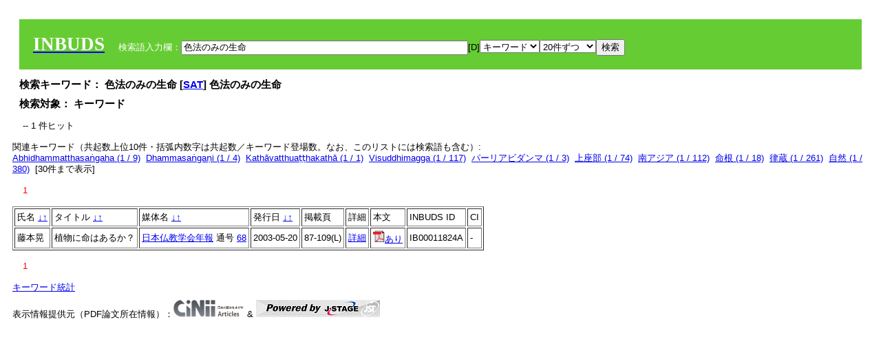

--- FILE ---
content_type: text/html; charset=UTF-8
request_url: https://tripitaka.l.u-tokyo.ac.jp/INBUDS/search.php?m=sch&od=&uekey=%E8%89%B2%E6%B3%95%E3%81%AE%E3%81%BF%E3%81%AE%E7%94%9F%E5%91%BD&ekey1=keywordsstr&lim=20&
body_size: 5048
content:

<!DOCTYPE HTML PUBLIC "-//W3C//DTD HTML 4.01 Transitional//EN">
<html><head><title>INBUDS DB</title><style>
h2 {
margin:10px;
font-size:15px;
}
 body{padding:10px}
</style>
<meta name="referrer" content="no-referrer-when-downgrade"/>
<link type="text/css" rel="stylesheet" href="../SAT/yui/build/treeview/assets/skins/sam/treeview.css">
<link rel="stylesheet" type="text/css" href="../SAT/yui/build/fonts/fonts-min.css" />
<link rel="stylesheet" type="text/css" href="../SAT/yui/build/container/assets/skins/sam/container.css" />
<!-- Dependency source files -->
<script type="text/javascript" src="./jquery-ui-1.10.4/jquery-1.10.2.js"></script>
<script type="text/javascript" src="./jquery-ui-1.10.4/ui/jquery-ui.js"></script>
<script type="text/javascript" src="./jquery-ui-1.10.4/jquery.caretpos.js"></script>

<link rel="stylesheet" href="jquery-ui-1.10.4/themes/base/jquery-ui.css"/>
</head><body class="yui-skin-sam">
<script type="text/javascript">
$(document).ready(function(){
  $(".cpIBID").click(function(){
   $(".cpIBID").each(function(){
    $(this).css({'background-color':'white'});
   });
   var cptext = $(this).text();
   execCopy(cptext);
   console.log(cptext);
   $(this).css({'background-color':'yellow'});
  });

 $("#diacw").dialog({
   close: function(){
     },
       autoOpen: false,
       width: 330,
       height: 300,
       position: {my: "left top+15",
	 of: "#ekey"
	 }

 });
 $("span.dia").mouseover(function(){
     $(this).css({"cursor": "pointer","color":"red","font-weight":'bold'});
 });
 $("span.dia").mouseout(function(){
     $(this).css({"cursor": "default","color":"black",'font-weight':'normal'});
 });
 $(".showdia").click(function(ev){
     $("#diacw").dialog('open')
 });
 // $("body").delegate(":text, textarea",'click',function(){
 //     var aa = $(this).attr("name");//
 //     $("#objis").val(aa);
     //       alert(aa);
 // });
$("body").delegate(":text, textarea",'click',function(ev){
    // $(":text").click(function(){
    var aa = $(this).attr("name");//
    $("#objis").val(aa);
    if($("#diacw").dialog('isOpen') == true){
      $("#diacw").dialog({
        position: {my: "left top+15",
	  of: ev
        }
      });
    }
 });
 $("span.dia").click(function(){
      var diac = $(this).text();
      if( $("#objis").val() == ''){ alert("Select a textarea !!"); }
      else{
	var obji =  $("#objis").val();
	var uobji = obji.replace(/^u/, '');
	var jobji = '#'+uobji;
	var ttype = $(jobji).attr('type');// text or undef
	var target = document.getElementById(uobji);
	var poss = getAreaRange(target);
	var val = target.value;
	var range = val.slice(poss.start, poss.end);
	var pos2 = poss.start + 1;//textareaの場合に一つキャレットをずらす
	var beforeNode = val.slice(0, poss.start);
	var afterNode  = val.slice(poss.end);
	var insertNode;
	if (range || poss.start != poss.end) {
	  insertNode = diac;
	  target.value = beforeNode + insertNode + afterNode;
	  // if(ttype = 'text'){
	  $(jobji).caretPos(pos2);
	  // };
	}
	else if (poss.start == poss.end) {
	  insertNode = diac;
	  target.value = beforeNode + insertNode + afterNode;
	  $(jobji).caretPos(pos2);
	}
      }
   });
});

 function getAreaRange(objj) {
   var poss = new Object();
   if (isIE) {
     //       alert('aa');
     ///////a text in only textarea must be selected in variable "range";
     objj.focus();
     var range = document.selection.createRange();
     var clone = range.duplicate();
     clone.moveEnd("textedit");
     poss.start = objj.value.length - clone.text.length;
     poss.end   = poss.start + range.text.length;
   }
   else if(window.getSelection()) {
     poss.start = objj.selectionStart;
     poss.end   = objj.selectionEnd;
   }
   return poss;
   //alert(poss.start + "," + poss.end);
   var isIE = (navigator.appName.toLowerCase().indexOf('internet explorer')+1?1:0);
 }
function execCopy(string){
  var tmp = document.createElement("div");
  var pre = document.createElement('pre');
  pre.style.webkitUserSelect = 'auto';
  pre.style.userSelect = 'auto';
  tmp.appendChild(pre).textContent = string;
  var s = tmp.style;
  s.position = 'fixed';
  s.right = '200%';
  document.body.appendChild(tmp);
  document.getSelection().selectAllChildren(tmp);
  var result = document.execCommand("copy");
  document.body.removeChild(tmp);
  return result;
}


</script>
<input type="hidden" name="objis" id="objis" value="ekey">
<form action="/INBUDS/search.php"><div style="margin:10px;padding:20px;background-color:#66CC33"><a href="http://www.inbuds.net/"><span style="color:white;font-weight:bolder;font-size:20pt;font-family:serif">INBUDS</span></a><input type="hidden" name="m" value="sch"><input type="hidden" name="a" value="">&nbsp;&nbsp;&nbsp;&nbsp;<span style="color:white"> 検索語入力欄：</span><input type="text" name="uekey" size="50" id="ekey" value="色法のみの生命"><span class="showdia" style="cursor:pointer">[D]</span><div id="diacw" title="入力したい文字をクリックしてください"><div id="diacwc"><span class="dia" value="ā">ā</span>&nbsp;&nbsp; <span class="dia" value="ī">ī</span>&nbsp;&nbsp; <span class="dia" value="ū">ū</span>&nbsp;&nbsp; <span class="dia" value="ṛ">ṛ</span>&nbsp;&nbsp; <span class="dia" value="ḷ">ḷ</span>&nbsp;&nbsp; <span class="dia" value="ṅ">ṅ</span>&nbsp;&nbsp; <span class="dia" value="ṭ">ṭ</span>&nbsp;&nbsp; <span class="dia" value="ḍ">ḍ</span>&nbsp;&nbsp; <span class="dia" value="ṇ">ṇ</span>&nbsp;&nbsp; <span class="dia" value="ñ">ñ</span>&nbsp;&nbsp; <span class="dia" value="ś">ś</span>&nbsp;&nbsp; <span class="dia" value="ṣ">ṣ</span>&nbsp;&nbsp; <span class="dia" value="ḥ">ḥ</span>&nbsp;&nbsp; <span class="dia" value="ṃ">ṃ</span>&nbsp;&nbsp; <span class="dia" value=""></span>&nbsp;&nbsp; <span class="dia" value=""></span>&nbsp;&nbsp; <span class="dia" value=""></span>&nbsp;&nbsp; <span class="dia" value=""></span>&nbsp;&nbsp; <span class="dia" value=""></span>&nbsp;&nbsp; <span class="dia" value=""></span>&nbsp;&nbsp; <span class="dia" value=""></span>&nbsp;&nbsp; <span class="dia" value=""></span>&nbsp;&nbsp; <span class="dia" value=""></span>&nbsp;&nbsp; <span class="dia" value=""></span>&nbsp;&nbsp; <hr/><span class="dia" value="ā">ā</span>&nbsp;&nbsp; <span class="dia" value="Ā">Ā</span>&nbsp;&nbsp; <span class="dia" value="á">á</span>&nbsp;&nbsp; <span class="dia" value="Á">Á</span>&nbsp;&nbsp; <span class="dia" value="à">à</span>&nbsp;&nbsp; <span class="dia" value="À">À</span>&nbsp;&nbsp; <span class="dia" value="ă">ă</span>&nbsp;&nbsp; <span class="dia" value="Ă">Ă</span>&nbsp;&nbsp; <span class="dia" value="ǎ">ǎ</span>&nbsp;&nbsp; <span class="dia" value="Ǎ">Ǎ</span>&nbsp;&nbsp; <span class="dia" value="â">â</span>&nbsp;&nbsp; <span class="dia" value="Â">Â</span>&nbsp;&nbsp; <span class="dia" value="ä">ä</span>&nbsp;&nbsp; <span class="dia" value="Ä">Ä</span>&nbsp;&nbsp; <span class="dia" value="ā̆">ā̆</span>&nbsp;&nbsp; <span class="dia" value="Ā̆">Ā̆</span>&nbsp;&nbsp; <span class="dia" value="æ">æ</span>&nbsp;&nbsp; <span class="dia" value="Æ">Æ</span>&nbsp;&nbsp; <span class="dia" value="ç">ç</span>&nbsp;&nbsp; <span class="dia" value="Ç">Ç</span>&nbsp;&nbsp; <span class="dia" value="č">č</span>&nbsp;&nbsp; <span class="dia" value="Č">Č</span>&nbsp;&nbsp; <span class="dia" value="ḍ">ḍ</span>&nbsp;&nbsp; <span class="dia" value="Ḍ">Ḍ</span>&nbsp;&nbsp; <span class="dia" value="ē">ē</span>&nbsp;&nbsp; <span class="dia" value="Ē">Ē</span>&nbsp;&nbsp; <span class="dia" value="é">é</span>&nbsp;&nbsp; <span class="dia" value="É">É</span>&nbsp;&nbsp; <span class="dia" value="è">è</span>&nbsp;&nbsp; <span class="dia" value="È">È</span>&nbsp;&nbsp; <span class="dia" value="ê">ê</span>&nbsp;&nbsp; <span class="dia" value="Ê">Ê</span>&nbsp;&nbsp; <span class="dia" value="ě">ě</span>&nbsp;&nbsp; <span class="dia" value="Ě">Ě</span>&nbsp;&nbsp; <span class="dia" value="ĕ">ĕ</span>&nbsp;&nbsp; <span class="dia" value="Ĕ">Ĕ</span>&nbsp;&nbsp; <span class="dia" value="ḥ">ḥ</span>&nbsp;&nbsp; <span class="dia" value="Ḥ">Ḥ</span>&nbsp;&nbsp; <span class="dia" value="ḣ">ḣ</span>&nbsp;&nbsp; <span class="dia" value="Ḣ">Ḣ</span>&nbsp;&nbsp; <span class="dia" value="h́">h́</span>&nbsp;&nbsp; <span class="dia" value="H́">H́</span>&nbsp;&nbsp; <span class="dia" value="ī">ī</span>&nbsp;&nbsp; <span class="dia" value="Ī">Ī</span>&nbsp;&nbsp; <span class="dia" value="í">í</span>&nbsp;&nbsp; <span class="dia" value="Í">Í</span>&nbsp;&nbsp; <span class="dia" value="ì">ì</span>&nbsp;&nbsp; <span class="dia" value="Ì">Ì</span>&nbsp;&nbsp; <span class="dia" value="î">î</span>&nbsp;&nbsp; <span class="dia" value="Î">Î</span>&nbsp;&nbsp; <span class="dia" value="ï">ï</span>&nbsp;&nbsp; <span class="dia" value="Ï">Ï</span>&nbsp;&nbsp; <span class="dia" value="ĭ">ĭ</span>&nbsp;&nbsp; <span class="dia" value="Ĭ">Ĭ</span>&nbsp;&nbsp; <span class="dia" value="ī̆">ī̆</span>&nbsp;&nbsp; <span class="dia" value="Ī̆">Ī̆</span>&nbsp;&nbsp; <span class="dia" value="ĩ">ĩ</span>&nbsp;&nbsp; <span class="dia" value="Ĩ">Ĩ</span>&nbsp;&nbsp; <span class="dia" value="ḷ">ḷ</span>&nbsp;&nbsp; <span class="dia" value="Ḷ">Ḷ</span>&nbsp;&nbsp; <span class="dia" value="ṃ">ṃ</span>&nbsp;&nbsp; <span class="dia" value="Ṃ">Ṃ</span>&nbsp;&nbsp; <span class="dia" value="ṁ">ṁ</span>&nbsp;&nbsp; <span class="dia" value="Ṁ">Ṁ</span>&nbsp;&nbsp; <span class="dia" value="m̆">m̆</span>&nbsp;&nbsp; <span class="dia" value="M̆">M̆</span>&nbsp;&nbsp; <span class="dia" value="Ń">Ń</span>&nbsp;&nbsp; <span class="dia" value="ń">ń</span>&nbsp;&nbsp; <span class="dia" value="ṅ">ṅ</span>&nbsp;&nbsp; <span class="dia" value="Ṅ">Ṅ</span>&nbsp;&nbsp; <span class="dia" value="ṇ">ṇ</span>&nbsp;&nbsp; <span class="dia" value="Ṇ">Ṇ</span>&nbsp;&nbsp; <span class="dia" value="ṇ̄">ṇ̄</span>&nbsp;&nbsp; <span class="dia" value="Ṇ̄">Ṇ̄</span>&nbsp;&nbsp; <span class="dia" value="ñ">ñ</span>&nbsp;&nbsp; <span class="dia" value="Ñ">Ñ</span>&nbsp;&nbsp; <span class="dia" value="ō">ō</span>&nbsp;&nbsp; <span class="dia" value="Ō">Ō</span>&nbsp;&nbsp; <span class="dia" value="ó">ó</span>&nbsp;&nbsp; <span class="dia" value="Ó">Ó</span>&nbsp;&nbsp; <span class="dia" value="ò">ò</span>&nbsp;&nbsp; <span class="dia" value="Ò">Ò</span>&nbsp;&nbsp; <span class="dia" value="ô">ô</span>&nbsp;&nbsp; <span class="dia" value="Ô">Ô</span>&nbsp;&nbsp; <span class="dia" value="ǒ">ǒ</span>&nbsp;&nbsp; <span class="dia" value="Ǒ">Ǒ</span>&nbsp;&nbsp; <span class="dia" value="ŏ">ŏ</span>&nbsp;&nbsp; <span class="dia" value="Ŏ">Ŏ</span>&nbsp;&nbsp; <span class="dia" value="ö">ö</span>&nbsp;&nbsp; <span class="dia" value="Ö">Ö</span>&nbsp;&nbsp; <span class="dia" value="ø">ø</span>&nbsp;&nbsp; <span class="dia" value="Ø">Ø</span>&nbsp;&nbsp; <span class="dia" value="œ">œ</span>&nbsp;&nbsp; <span class="dia" value="Œ">Œ</span>&nbsp;&nbsp; <span class="dia" value="⊕">⊕</span>&nbsp;&nbsp; <span class="dia" value="ṛ">ṛ</span>&nbsp;&nbsp; <span class="dia" value="Ṛ">Ṛ</span>&nbsp;&nbsp; <span class="dia" value="ṝ">ṝ</span>&nbsp;&nbsp; <span class="dia" value="Ṝ">Ṝ</span>&nbsp;&nbsp; <span class="dia" value="ś">ś</span>&nbsp;&nbsp; <span class="dia" value="Ś">Ś</span>&nbsp;&nbsp; <span class="dia" value="ṣ">ṣ</span>&nbsp;&nbsp; <span class="dia" value="Ṣ">Ṣ</span>&nbsp;&nbsp; <span class="dia" value="ṡ">ṡ</span>&nbsp;&nbsp; <span class="dia" value="Ṡ">Ṡ</span>&nbsp;&nbsp; <span class="dia" value="š">š</span>&nbsp;&nbsp; <span class="dia" value="Š">Š</span>&nbsp;&nbsp; <span class="dia" value="ß">ß</span>&nbsp;&nbsp; <span class="dia" value="ṭ">ṭ</span>&nbsp;&nbsp; <span class="dia" value="Ṭ">Ṭ</span>&nbsp;&nbsp; <span class="dia" value="ṫ">ṫ</span>&nbsp;&nbsp; <span class="dia" value="Ṫ">Ṫ</span>&nbsp;&nbsp; <span class="dia" value="ū">ū</span>&nbsp;&nbsp; <span class="dia" value="Ū">Ū</span>&nbsp;&nbsp; <span class="dia" value="ú">ú</span>&nbsp;&nbsp; <span class="dia" value="Ú">Ú</span>&nbsp;&nbsp; <span class="dia" value="ù">ù</span>&nbsp;&nbsp; <span class="dia" value="Ù">Ù</span>&nbsp;&nbsp; <span class="dia" value="ŭ">ŭ</span>&nbsp;&nbsp; <span class="dia" value="Ŭ">Ŭ</span>&nbsp;&nbsp; <span class="dia" value="ǔ">ǔ</span>&nbsp;&nbsp; <span class="dia" value="Ǔ">Ǔ</span>&nbsp;&nbsp; <span class="dia" value="û">û</span>&nbsp;&nbsp; <span class="dia" value="Û">Û</span>&nbsp;&nbsp; <span class="dia" value="ü">ü</span>&nbsp;&nbsp; <span class="dia" value="Ü">Ü</span>&nbsp;&nbsp; <span class="dia" value="ū̆">ū̆</span>&nbsp;&nbsp; <span class="dia" value="Ū̆">Ū̆</span>&nbsp;&nbsp; <span class="dia" value="ỵ">ỵ</span>&nbsp;&nbsp; <span class="dia" value="Ỵ">Ỵ</span>&nbsp;&nbsp; <span class="dia" value="ź">ź</span>&nbsp;&nbsp; <span class="dia" value="Ź">Ź</span>&nbsp;&nbsp; <span class="dia" value=""></span>&nbsp;&nbsp; <span class="dia" value=""></span>&nbsp;&nbsp; </div>
</div><select name="ekey1"><option value="title">タイトル<option value="author">著者名<option value="journal">雑誌名<option value="keywordsstr">キーワード<option value="schall">すべて</select><select name="lim"><option value="20">20件ずつ<option value="50">50件ずつ<option value="100">100件ずつ<option value="200">200件ずつ</select><input type="submit" value="検索"></form></div><h2>検索キーワード： 色法のみの生命 [<a href="http://21dzk.l.u-tokyo.ac.jp/SAT2018/key:色法のみの生命" target="_blank" >SAT</a>]  色法のみの生命  </h2><h2>検索対象： キーワード </h2><script type="text/javascript">
$().ready(function(){
  $("span.crk").each(function(){
    var rkey = $(this).attr("ky");
    var rUrl = '/INBUDS/search.php?m=sch&ekey1=&ekey2=cc&nohd=1&uekey='+rkey;
    var tthis = $(this); 
    $.ajax({
      url: rUrl,
      cache: false,
      success: function(num){
        $(tthis).text(num);
      }
    });
  });
});


</script><div style="margin:15px"> -- 1 件ヒット</div><div>関連キーワード（共起数上位10件・括弧内数字は共起数／キーワード登場数。なお、このリストには検索語も含む）:<br/> <a href="/INBUDS/search.php?m=sch&od=&uekey=Abhidhammatthasa%E1%B9%85gaha&ekey1=keywordsstr&lim=20&">Abhidhammatthasaṅgaha (1 / 9)</a>&nbsp;&nbsp;<a href="/INBUDS/search.php?m=sch&od=&uekey=Dhammasa%E1%B9%85ga%E1%B9%87i&ekey1=keywordsstr&lim=20&">Dhammasaṅgaṇi (1 / 4)</a>&nbsp;&nbsp;<a href="/INBUDS/search.php?m=sch&od=&uekey=Kath%C4%81vatthua%E1%B9%AD%E1%B9%ADhakath%C4%81&ekey1=keywordsstr&lim=20&">Kathāvatthuaṭṭhakathā (1 / 1)</a>&nbsp;&nbsp;<a href="/INBUDS/search.php?m=sch&od=&uekey=Visuddhimagga&ekey1=keywordsstr&lim=20&">Visuddhimagga (1 / 117)</a>&nbsp;&nbsp;<a href="/INBUDS/search.php?m=sch&od=&uekey=%E3%83%91%E3%83%BC%E3%83%AA%E3%82%A2%E3%83%93%E3%83%80%E3%83%B3%E3%83%9E&ekey1=keywordsstr&lim=20&">パーリアビダンマ (1 / 3)</a>&nbsp;&nbsp;<a href="/INBUDS/search.php?m=sch&od=&uekey=%E4%B8%8A%E5%BA%A7%E9%83%A8&ekey1=keywordsstr&lim=20&">上座部 (1 / 74)</a>&nbsp;&nbsp;<a href="/INBUDS/search.php?m=sch&od=&uekey=%E5%8D%97%E3%82%A2%E3%82%B8%E3%82%A2&ekey1=keywordsstr&lim=20&">南アジア (1 / 112)</a>&nbsp;&nbsp;<a href="/INBUDS/search.php?m=sch&od=&uekey=%E5%91%BD%E6%A0%B9&ekey1=keywordsstr&lim=20&">命根 (1 / 18)</a>&nbsp;&nbsp;<a href="/INBUDS/search.php?m=sch&od=&uekey=%E5%BE%8B%E8%94%B5&ekey1=keywordsstr&lim=20&">律蔵 (1 / 261)</a>&nbsp;&nbsp;<a href="/INBUDS/search.php?m=sch&od=&uekey=%E8%87%AA%E7%84%B6&ekey1=keywordsstr&lim=20&">自然 (1 / 380)</a>&nbsp;&nbsp;[<span class="opmore30" style="cursor:pointer">30件まで表示</span>] <div class="more30" style="display:none"><a href="/INBUDS/search.php?m=sch&od=&uekey=%E8%89%B2%E5%90%8D%E6%A0%B9&ekey1=keywordsstr&lim=20&">色名根 (1 / 1)</a>&nbsp;&nbsp;<a href="/INBUDS/search.php?m=sch&od=&uekey=%E8%89%B2%E6%B3%95%E3%81%AE%E3%81%BF%E3%81%AE%E7%94%9F%E5%91%BD&ekey1=keywordsstr&lim=20&">色法のみの生命 (1 / 1)</a>&nbsp;&nbsp;<br></div><div style="margin:15px"> <span style="color:red">1</span> </div><table border cellpadding="3" widh="80%"><tr><td>氏名 <a href="/INBUDS/search.php?od=4&m=sch&uekey=色法のみの生命&ekey1=keywordsstr&lim=20&ekey=色法のみの生命">↓</a><a href="/INBUDS/search.php?od=5&m=sch&uekey=色法のみの生命&ekey1=keywordsstr&lim=20&ekey=色法のみの生命">↑</a></td><!--<td></td>--><td>タイトル <a href="/INBUDS/search.php?od=6&m=sch&uekey=色法のみの生命&ekey1=keywordsstr&lim=20&ekey=色法のみの生命">↓</a><a href="/INBUDS/search.php?od=7&m=sch&uekey=色法のみの生命&ekey1=keywordsstr&lim=20&ekey=色法のみの生命">↑</a></td><td>媒体名 <a href="/INBUDS/search.php?od=2&m=sch&uekey=色法のみの生命&ekey1=keywordsstr&lim=20&ekey=色法のみの生命">↓</a><a href="/INBUDS/search.php?od=3&m=sch&uekey=色法のみの生命&ekey1=keywordsstr&lim=20&ekey=色法のみの生命">↑
</a></td><td>発行日 <a href="/INBUDS/search.php?od=8&m=sch&uekey=色法のみの生命&ekey1=keywordsstr&lim=20&ekey=色法のみの生命">↓</a><a href="/INBUDS/search.php?od=9&m=sch&uekey=色法のみの生命&ekey1=keywordsstr&lim=20&ekey=色法のみの生命
">↑</a></td><td>掲載頁</td><td>詳細</td><td>本文</td><td>INBUDS ID</td><td>CI</td></tr><tr><td class="lauthor" nm="%E8%97%A4%E6%9C%AC%E6%99%83">藤本晃</td><td class="ltitle">植物に命はあるか？</td><td class="ltit"><a href="/INBUDS/search.php?m=mdd&enm=0-00002&a=" class="mtit">日本仏教学会年報</a>  通号 <a href="/INBUDS/search.php?m=trd&usid=172&a=">68</a></td><td> 2003-05-20 </td><td>87-109(L)</td><td><a href="/INBUDS/search.php?m=trdd&usid=11824&a=">詳細</a></td><td><span class="gcinii" jsid="11824" lauthor="%E8%97%A4%E6%9C%AC%E6%99%83" mtit="日本仏教学会年報" ltitle="植物に命はあるか？"></span></td><td><span class="cpIBID">IB00011824A</span></td><td>-</td></tr></table><div style="margin:15px"> <span style="color:red">1</span> </div>
<script type="text/javascript">
$(document).ready(function(){
  $(".opmore30").click(function(){
    if($(this).text() == '30件まで表示'){
     $(".more30").show();
     $(this).text("10件まで表示");
    }
    else{
     $(".more30").hide();
     $(this).text("30件まで表示");
   }
  });

  $("span.gcinii").each(function(){
      var ltit = $(this).attr("ltitle");
      ltit = encodeURIComponent(ltit);   
      var lauthor = $(this).attr("lauthor");
      var mtit = $(this).attr("mtit");
      var jsid = $(this).attr("jsid");
      if(mtit == '印度学仏教学研究'){mtitv = 1;} 
      else{mtitv = 0;}
      var lurl =  '/INBUDS/reqcinii.php?title='+ltit+'&author='+lauthor+'&mtit='+mtitv+'&jsid='+jsid;
      $(this).text('wait...');
      console.log(lurl);//test2020
      $(this).load(lurl);
  });
  $("select[name='lim']").val('20');
  $("select[name='ekey1']").val('keywordsstr');

});
</script>
</div></div><div><a href="https://tripitaka.l.u-tokyo.ac.jp/INBUDS/inbuds_graph.html">キーワード統計</a></div><div style="margin-top:10px">表示情報提供元（PDF論文所在情報）：<img src="https://ci.nii.ac.jp/images/cinii_articles_ci_home_j.gif" alt="CiNii" height="25"/> & <a href="https://www.jstage.jst.go.jp/browse/-char/ja" border="0"><img src="jstage_ban.gif" alt="J-Stage"/></a></div></body></html>

--- FILE ---
content_type: text/html; charset=UTF-8
request_url: https://tripitaka.l.u-tokyo.ac.jp/INBUDS/reqcinii.php?title=%E6%A4%8D%E7%89%A9%E3%81%AB%E5%91%BD%E3%81%AF%E3%81%82%E3%82%8B%E3%81%8B%EF%BC%9F&author=%E8%97%A4%E6%9C%AC%E6%99%83&mtit=0&jsid=11824
body_size: 125
content:
<a href="https://cir.nii.ac.jp/crid/1390863041926488320" target="_blank"><img src="pdf.gif" border="0">あり</a>